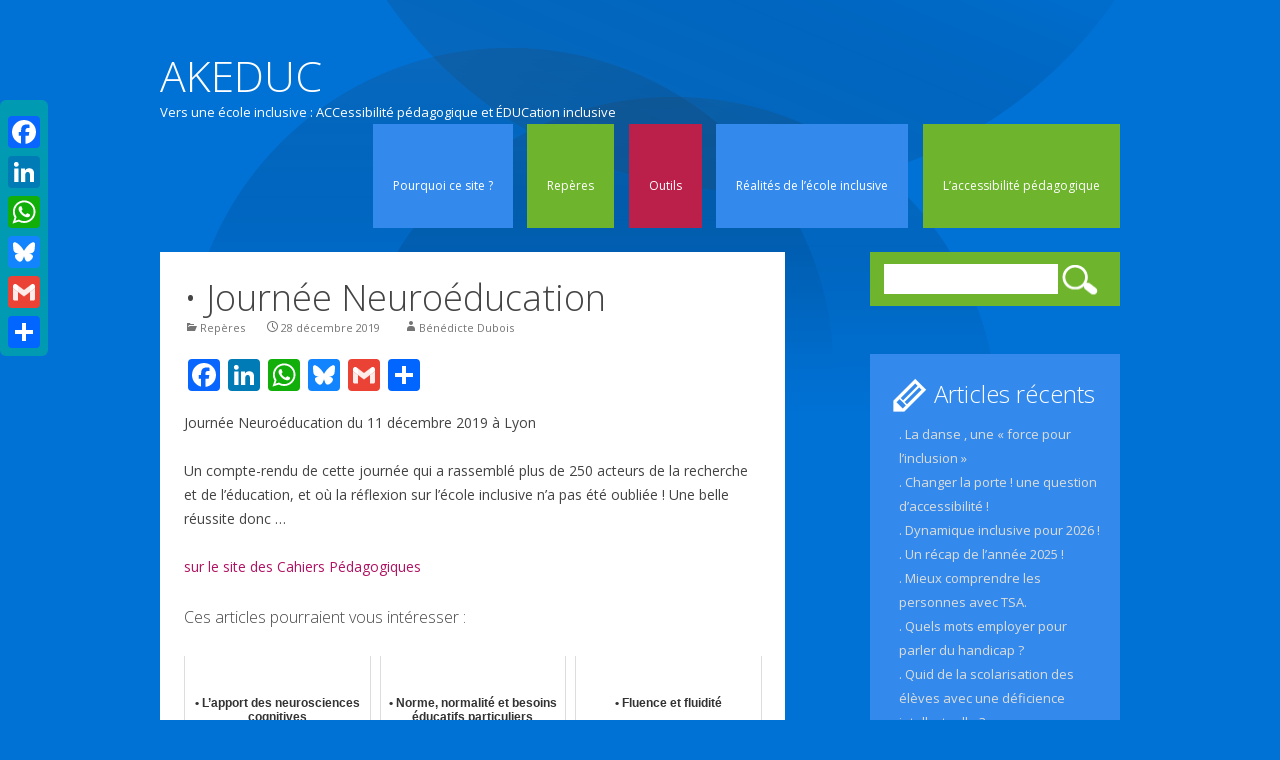

--- FILE ---
content_type: text/html; charset=UTF-8
request_url: https://www.versunecoleinclusive.fr/%E2%80%A2-journee-neuroeducation/
body_size: 14030
content:
<!DOCTYPE html>
<!--[if IE 7]>
<html class="ie ie7" lang="fr-FR">
<![endif]-->
<!--[if IE 8]>
<html class="ie ie8" lang="fr-FR">
<![endif]-->
<!--[if !(IE 7) | !(IE 8)  ]><!-->
<html lang="fr-FR">
<!--<![endif]-->
<head>
<meta charset="UTF-8" />
<meta name="viewport" content="width=device-width" />
<title>• Journée Neuroéducation | AKEDUC</title>
<link rel="profile" href="http://gmpg.org/xfn/11" />
<link rel="pingback" href="https://www.versunecoleinclusive.fr/xmlrpc.php" />
<!--[if lt IE 9]>
<script src="https://www.versunecoleinclusive.fr/wp-content/themes/colombiahostingw8blueXXX/js/html5.js" type="text/javascript"></script>
<![endif]-->
<meta name='robots' content='max-image-preview:large' />
<link rel='dns-prefetch' href='//static.addtoany.com' />
<link rel='dns-prefetch' href='//www.googletagmanager.com' />
<link rel='dns-prefetch' href='//fonts.googleapis.com' />
<link rel="alternate" type="application/rss+xml" title="AKEDUC &raquo; Flux" href="https://www.versunecoleinclusive.fr/feed/" />
<link rel="alternate" type="application/rss+xml" title="AKEDUC &raquo; Flux des commentaires" href="https://www.versunecoleinclusive.fr/comments/feed/" />
<link rel="alternate" type="application/rss+xml" title="AKEDUC &raquo; • Journée Neuroéducation Flux des commentaires" href="https://www.versunecoleinclusive.fr/%e2%80%a2-journee-neuroeducation/feed/" />
<link rel="alternate" title="oEmbed (JSON)" type="application/json+oembed" href="https://www.versunecoleinclusive.fr/wp-json/oembed/1.0/embed?url=https%3A%2F%2Fwww.versunecoleinclusive.fr%2F%25e2%2580%25a2-journee-neuroeducation%2F" />
<link rel="alternate" title="oEmbed (XML)" type="text/xml+oembed" href="https://www.versunecoleinclusive.fr/wp-json/oembed/1.0/embed?url=https%3A%2F%2Fwww.versunecoleinclusive.fr%2F%25e2%2580%25a2-journee-neuroeducation%2F&#038;format=xml" />
<style id='wp-img-auto-sizes-contain-inline-css' type='text/css'>
img:is([sizes=auto i],[sizes^="auto," i]){contain-intrinsic-size:3000px 1500px}
/*# sourceURL=wp-img-auto-sizes-contain-inline-css */
</style>
<style id='wp-emoji-styles-inline-css' type='text/css'>

	img.wp-smiley, img.emoji {
		display: inline !important;
		border: none !important;
		box-shadow: none !important;
		height: 1em !important;
		width: 1em !important;
		margin: 0 0.07em !important;
		vertical-align: -0.1em !important;
		background: none !important;
		padding: 0 !important;
	}
/*# sourceURL=wp-emoji-styles-inline-css */
</style>
<style id='wp-block-library-inline-css' type='text/css'>
:root{--wp-block-synced-color:#7a00df;--wp-block-synced-color--rgb:122,0,223;--wp-bound-block-color:var(--wp-block-synced-color);--wp-editor-canvas-background:#ddd;--wp-admin-theme-color:#007cba;--wp-admin-theme-color--rgb:0,124,186;--wp-admin-theme-color-darker-10:#006ba1;--wp-admin-theme-color-darker-10--rgb:0,107,160.5;--wp-admin-theme-color-darker-20:#005a87;--wp-admin-theme-color-darker-20--rgb:0,90,135;--wp-admin-border-width-focus:2px}@media (min-resolution:192dpi){:root{--wp-admin-border-width-focus:1.5px}}.wp-element-button{cursor:pointer}:root .has-very-light-gray-background-color{background-color:#eee}:root .has-very-dark-gray-background-color{background-color:#313131}:root .has-very-light-gray-color{color:#eee}:root .has-very-dark-gray-color{color:#313131}:root .has-vivid-green-cyan-to-vivid-cyan-blue-gradient-background{background:linear-gradient(135deg,#00d084,#0693e3)}:root .has-purple-crush-gradient-background{background:linear-gradient(135deg,#34e2e4,#4721fb 50%,#ab1dfe)}:root .has-hazy-dawn-gradient-background{background:linear-gradient(135deg,#faaca8,#dad0ec)}:root .has-subdued-olive-gradient-background{background:linear-gradient(135deg,#fafae1,#67a671)}:root .has-atomic-cream-gradient-background{background:linear-gradient(135deg,#fdd79a,#004a59)}:root .has-nightshade-gradient-background{background:linear-gradient(135deg,#330968,#31cdcf)}:root .has-midnight-gradient-background{background:linear-gradient(135deg,#020381,#2874fc)}:root{--wp--preset--font-size--normal:16px;--wp--preset--font-size--huge:42px}.has-regular-font-size{font-size:1em}.has-larger-font-size{font-size:2.625em}.has-normal-font-size{font-size:var(--wp--preset--font-size--normal)}.has-huge-font-size{font-size:var(--wp--preset--font-size--huge)}.has-text-align-center{text-align:center}.has-text-align-left{text-align:left}.has-text-align-right{text-align:right}.has-fit-text{white-space:nowrap!important}#end-resizable-editor-section{display:none}.aligncenter{clear:both}.items-justified-left{justify-content:flex-start}.items-justified-center{justify-content:center}.items-justified-right{justify-content:flex-end}.items-justified-space-between{justify-content:space-between}.screen-reader-text{border:0;clip-path:inset(50%);height:1px;margin:-1px;overflow:hidden;padding:0;position:absolute;width:1px;word-wrap:normal!important}.screen-reader-text:focus{background-color:#ddd;clip-path:none;color:#444;display:block;font-size:1em;height:auto;left:5px;line-height:normal;padding:15px 23px 14px;text-decoration:none;top:5px;width:auto;z-index:100000}html :where(.has-border-color){border-style:solid}html :where([style*=border-top-color]){border-top-style:solid}html :where([style*=border-right-color]){border-right-style:solid}html :where([style*=border-bottom-color]){border-bottom-style:solid}html :where([style*=border-left-color]){border-left-style:solid}html :where([style*=border-width]){border-style:solid}html :where([style*=border-top-width]){border-top-style:solid}html :where([style*=border-right-width]){border-right-style:solid}html :where([style*=border-bottom-width]){border-bottom-style:solid}html :where([style*=border-left-width]){border-left-style:solid}html :where(img[class*=wp-image-]){height:auto;max-width:100%}:where(figure){margin:0 0 1em}html :where(.is-position-sticky){--wp-admin--admin-bar--position-offset:var(--wp-admin--admin-bar--height,0px)}@media screen and (max-width:600px){html :where(.is-position-sticky){--wp-admin--admin-bar--position-offset:0px}}

/*# sourceURL=wp-block-library-inline-css */
</style><style id='global-styles-inline-css' type='text/css'>
:root{--wp--preset--aspect-ratio--square: 1;--wp--preset--aspect-ratio--4-3: 4/3;--wp--preset--aspect-ratio--3-4: 3/4;--wp--preset--aspect-ratio--3-2: 3/2;--wp--preset--aspect-ratio--2-3: 2/3;--wp--preset--aspect-ratio--16-9: 16/9;--wp--preset--aspect-ratio--9-16: 9/16;--wp--preset--color--black: #000000;--wp--preset--color--cyan-bluish-gray: #abb8c3;--wp--preset--color--white: #ffffff;--wp--preset--color--pale-pink: #f78da7;--wp--preset--color--vivid-red: #cf2e2e;--wp--preset--color--luminous-vivid-orange: #ff6900;--wp--preset--color--luminous-vivid-amber: #fcb900;--wp--preset--color--light-green-cyan: #7bdcb5;--wp--preset--color--vivid-green-cyan: #00d084;--wp--preset--color--pale-cyan-blue: #8ed1fc;--wp--preset--color--vivid-cyan-blue: #0693e3;--wp--preset--color--vivid-purple: #9b51e0;--wp--preset--gradient--vivid-cyan-blue-to-vivid-purple: linear-gradient(135deg,rgb(6,147,227) 0%,rgb(155,81,224) 100%);--wp--preset--gradient--light-green-cyan-to-vivid-green-cyan: linear-gradient(135deg,rgb(122,220,180) 0%,rgb(0,208,130) 100%);--wp--preset--gradient--luminous-vivid-amber-to-luminous-vivid-orange: linear-gradient(135deg,rgb(252,185,0) 0%,rgb(255,105,0) 100%);--wp--preset--gradient--luminous-vivid-orange-to-vivid-red: linear-gradient(135deg,rgb(255,105,0) 0%,rgb(207,46,46) 100%);--wp--preset--gradient--very-light-gray-to-cyan-bluish-gray: linear-gradient(135deg,rgb(238,238,238) 0%,rgb(169,184,195) 100%);--wp--preset--gradient--cool-to-warm-spectrum: linear-gradient(135deg,rgb(74,234,220) 0%,rgb(151,120,209) 20%,rgb(207,42,186) 40%,rgb(238,44,130) 60%,rgb(251,105,98) 80%,rgb(254,248,76) 100%);--wp--preset--gradient--blush-light-purple: linear-gradient(135deg,rgb(255,206,236) 0%,rgb(152,150,240) 100%);--wp--preset--gradient--blush-bordeaux: linear-gradient(135deg,rgb(254,205,165) 0%,rgb(254,45,45) 50%,rgb(107,0,62) 100%);--wp--preset--gradient--luminous-dusk: linear-gradient(135deg,rgb(255,203,112) 0%,rgb(199,81,192) 50%,rgb(65,88,208) 100%);--wp--preset--gradient--pale-ocean: linear-gradient(135deg,rgb(255,245,203) 0%,rgb(182,227,212) 50%,rgb(51,167,181) 100%);--wp--preset--gradient--electric-grass: linear-gradient(135deg,rgb(202,248,128) 0%,rgb(113,206,126) 100%);--wp--preset--gradient--midnight: linear-gradient(135deg,rgb(2,3,129) 0%,rgb(40,116,252) 100%);--wp--preset--font-size--small: 13px;--wp--preset--font-size--medium: 20px;--wp--preset--font-size--large: 36px;--wp--preset--font-size--x-large: 42px;--wp--preset--spacing--20: 0.44rem;--wp--preset--spacing--30: 0.67rem;--wp--preset--spacing--40: 1rem;--wp--preset--spacing--50: 1.5rem;--wp--preset--spacing--60: 2.25rem;--wp--preset--spacing--70: 3.38rem;--wp--preset--spacing--80: 5.06rem;--wp--preset--shadow--natural: 6px 6px 9px rgba(0, 0, 0, 0.2);--wp--preset--shadow--deep: 12px 12px 50px rgba(0, 0, 0, 0.4);--wp--preset--shadow--sharp: 6px 6px 0px rgba(0, 0, 0, 0.2);--wp--preset--shadow--outlined: 6px 6px 0px -3px rgb(255, 255, 255), 6px 6px rgb(0, 0, 0);--wp--preset--shadow--crisp: 6px 6px 0px rgb(0, 0, 0);}:where(.is-layout-flex){gap: 0.5em;}:where(.is-layout-grid){gap: 0.5em;}body .is-layout-flex{display: flex;}.is-layout-flex{flex-wrap: wrap;align-items: center;}.is-layout-flex > :is(*, div){margin: 0;}body .is-layout-grid{display: grid;}.is-layout-grid > :is(*, div){margin: 0;}:where(.wp-block-columns.is-layout-flex){gap: 2em;}:where(.wp-block-columns.is-layout-grid){gap: 2em;}:where(.wp-block-post-template.is-layout-flex){gap: 1.25em;}:where(.wp-block-post-template.is-layout-grid){gap: 1.25em;}.has-black-color{color: var(--wp--preset--color--black) !important;}.has-cyan-bluish-gray-color{color: var(--wp--preset--color--cyan-bluish-gray) !important;}.has-white-color{color: var(--wp--preset--color--white) !important;}.has-pale-pink-color{color: var(--wp--preset--color--pale-pink) !important;}.has-vivid-red-color{color: var(--wp--preset--color--vivid-red) !important;}.has-luminous-vivid-orange-color{color: var(--wp--preset--color--luminous-vivid-orange) !important;}.has-luminous-vivid-amber-color{color: var(--wp--preset--color--luminous-vivid-amber) !important;}.has-light-green-cyan-color{color: var(--wp--preset--color--light-green-cyan) !important;}.has-vivid-green-cyan-color{color: var(--wp--preset--color--vivid-green-cyan) !important;}.has-pale-cyan-blue-color{color: var(--wp--preset--color--pale-cyan-blue) !important;}.has-vivid-cyan-blue-color{color: var(--wp--preset--color--vivid-cyan-blue) !important;}.has-vivid-purple-color{color: var(--wp--preset--color--vivid-purple) !important;}.has-black-background-color{background-color: var(--wp--preset--color--black) !important;}.has-cyan-bluish-gray-background-color{background-color: var(--wp--preset--color--cyan-bluish-gray) !important;}.has-white-background-color{background-color: var(--wp--preset--color--white) !important;}.has-pale-pink-background-color{background-color: var(--wp--preset--color--pale-pink) !important;}.has-vivid-red-background-color{background-color: var(--wp--preset--color--vivid-red) !important;}.has-luminous-vivid-orange-background-color{background-color: var(--wp--preset--color--luminous-vivid-orange) !important;}.has-luminous-vivid-amber-background-color{background-color: var(--wp--preset--color--luminous-vivid-amber) !important;}.has-light-green-cyan-background-color{background-color: var(--wp--preset--color--light-green-cyan) !important;}.has-vivid-green-cyan-background-color{background-color: var(--wp--preset--color--vivid-green-cyan) !important;}.has-pale-cyan-blue-background-color{background-color: var(--wp--preset--color--pale-cyan-blue) !important;}.has-vivid-cyan-blue-background-color{background-color: var(--wp--preset--color--vivid-cyan-blue) !important;}.has-vivid-purple-background-color{background-color: var(--wp--preset--color--vivid-purple) !important;}.has-black-border-color{border-color: var(--wp--preset--color--black) !important;}.has-cyan-bluish-gray-border-color{border-color: var(--wp--preset--color--cyan-bluish-gray) !important;}.has-white-border-color{border-color: var(--wp--preset--color--white) !important;}.has-pale-pink-border-color{border-color: var(--wp--preset--color--pale-pink) !important;}.has-vivid-red-border-color{border-color: var(--wp--preset--color--vivid-red) !important;}.has-luminous-vivid-orange-border-color{border-color: var(--wp--preset--color--luminous-vivid-orange) !important;}.has-luminous-vivid-amber-border-color{border-color: var(--wp--preset--color--luminous-vivid-amber) !important;}.has-light-green-cyan-border-color{border-color: var(--wp--preset--color--light-green-cyan) !important;}.has-vivid-green-cyan-border-color{border-color: var(--wp--preset--color--vivid-green-cyan) !important;}.has-pale-cyan-blue-border-color{border-color: var(--wp--preset--color--pale-cyan-blue) !important;}.has-vivid-cyan-blue-border-color{border-color: var(--wp--preset--color--vivid-cyan-blue) !important;}.has-vivid-purple-border-color{border-color: var(--wp--preset--color--vivid-purple) !important;}.has-vivid-cyan-blue-to-vivid-purple-gradient-background{background: var(--wp--preset--gradient--vivid-cyan-blue-to-vivid-purple) !important;}.has-light-green-cyan-to-vivid-green-cyan-gradient-background{background: var(--wp--preset--gradient--light-green-cyan-to-vivid-green-cyan) !important;}.has-luminous-vivid-amber-to-luminous-vivid-orange-gradient-background{background: var(--wp--preset--gradient--luminous-vivid-amber-to-luminous-vivid-orange) !important;}.has-luminous-vivid-orange-to-vivid-red-gradient-background{background: var(--wp--preset--gradient--luminous-vivid-orange-to-vivid-red) !important;}.has-very-light-gray-to-cyan-bluish-gray-gradient-background{background: var(--wp--preset--gradient--very-light-gray-to-cyan-bluish-gray) !important;}.has-cool-to-warm-spectrum-gradient-background{background: var(--wp--preset--gradient--cool-to-warm-spectrum) !important;}.has-blush-light-purple-gradient-background{background: var(--wp--preset--gradient--blush-light-purple) !important;}.has-blush-bordeaux-gradient-background{background: var(--wp--preset--gradient--blush-bordeaux) !important;}.has-luminous-dusk-gradient-background{background: var(--wp--preset--gradient--luminous-dusk) !important;}.has-pale-ocean-gradient-background{background: var(--wp--preset--gradient--pale-ocean) !important;}.has-electric-grass-gradient-background{background: var(--wp--preset--gradient--electric-grass) !important;}.has-midnight-gradient-background{background: var(--wp--preset--gradient--midnight) !important;}.has-small-font-size{font-size: var(--wp--preset--font-size--small) !important;}.has-medium-font-size{font-size: var(--wp--preset--font-size--medium) !important;}.has-large-font-size{font-size: var(--wp--preset--font-size--large) !important;}.has-x-large-font-size{font-size: var(--wp--preset--font-size--x-large) !important;}
/*# sourceURL=global-styles-inline-css */
</style>

<style id='classic-theme-styles-inline-css' type='text/css'>
/*! This file is auto-generated */
.wp-block-button__link{color:#fff;background-color:#32373c;border-radius:9999px;box-shadow:none;text-decoration:none;padding:calc(.667em + 2px) calc(1.333em + 2px);font-size:1.125em}.wp-block-file__button{background:#32373c;color:#fff;text-decoration:none}
/*# sourceURL=/wp-includes/css/classic-themes.min.css */
</style>
<link rel='stylesheet' id='plyr-css-css' href='https://www.versunecoleinclusive.fr/wp-content/plugins/easy-video-player/lib/plyr.css?ver=6.9' type='text/css' media='all' />
<link rel='stylesheet' id='responsive-lightbox-nivo-css' href='https://www.versunecoleinclusive.fr/wp-content/plugins/responsive-lightbox/assets/nivo/nivo-lightbox.min.css?ver=1.3.1' type='text/css' media='all' />
<link rel='stylesheet' id='responsive-lightbox-nivo-default-css' href='https://www.versunecoleinclusive.fr/wp-content/plugins/responsive-lightbox/assets/nivo/themes/default/default.css?ver=1.3.1' type='text/css' media='all' />
<link rel='stylesheet' id='custom-style-css' href='https://www.versunecoleinclusive.fr/wp-content/themes/colombiahostingw8blueXXX/fonts/genericons.css?ver=20120208' type='text/css' media='all' />
<link rel='stylesheet' id='twentytwelve-fonts-css' href='https://fonts.googleapis.com/css?family=Open+Sans:300italic,400italic,700italic,300,400,700&#038;subset=latin,latin-ext' type='text/css' media='all' />
<link rel='stylesheet' id='twentytwelve-style-css' href='https://www.versunecoleinclusive.fr/wp-content/themes/colombiahostingw8blueXXX/style.css?ver=6.9' type='text/css' media='all' />
<link rel='stylesheet' id='addtoany-css' href='https://www.versunecoleinclusive.fr/wp-content/plugins/add-to-any/addtoany.min.css?ver=1.16' type='text/css' media='all' />
<style id='addtoany-inline-css' type='text/css'>
@media screen and (max-width:980px){
.a2a_floating_style.a2a_vertical_style{display:none;}
}
/*# sourceURL=addtoany-inline-css */
</style>
<script type="text/javascript" async src="https://www.versunecoleinclusive.fr/wp-content/plugins/burst-statistics/assets/js/timeme/timeme.min.js?ver=1767989689" id="burst-timeme-js"></script>
<script type="text/javascript" async src="https://www.versunecoleinclusive.fr/wp-content/uploads/burst/js/burst.min.js?ver=1768657253" id="burst-js"></script>
<script type="text/javascript" id="addtoany-core-js-before">
/* <![CDATA[ */
window.a2a_config=window.a2a_config||{};a2a_config.callbacks=[];a2a_config.overlays=[];a2a_config.templates={};a2a_localize = {
	Share: "Partager",
	Save: "Enregistrer",
	Subscribe: "S'abonner",
	Email: "E-mail",
	Bookmark: "Marque-page",
	ShowAll: "Montrer tout",
	ShowLess: "Montrer moins",
	FindServices: "Trouver des service(s)",
	FindAnyServiceToAddTo: "Trouver instantan&eacute;ment des services &agrave; ajouter &agrave;",
	PoweredBy: "Propuls&eacute; par",
	ShareViaEmail: "Partager par e-mail",
	SubscribeViaEmail: "S’abonner par e-mail",
	BookmarkInYourBrowser: "Ajouter un signet dans votre navigateur",
	BookmarkInstructions: "Appuyez sur Ctrl+D ou \u2318+D pour mettre cette page en signet",
	AddToYourFavorites: "Ajouter &agrave; vos favoris",
	SendFromWebOrProgram: "Envoyer depuis n’importe quelle adresse e-mail ou logiciel e-mail",
	EmailProgram: "Programme d’e-mail",
	More: "Plus&#8230;",
	ThanksForSharing: "Merci de partager !",
	ThanksForFollowing: "Merci de nous suivre !"
};


//# sourceURL=addtoany-core-js-before
/* ]]> */
</script>
<script type="text/javascript" defer src="https://static.addtoany.com/menu/page.js" id="addtoany-core-js"></script>
<script type="text/javascript" src="https://www.versunecoleinclusive.fr/wp-includes/js/jquery/jquery.min.js?ver=3.7.1" id="jquery-core-js"></script>
<script type="text/javascript" src="https://www.versunecoleinclusive.fr/wp-includes/js/jquery/jquery-migrate.min.js?ver=3.4.1" id="jquery-migrate-js"></script>
<script type="text/javascript" defer src="https://www.versunecoleinclusive.fr/wp-content/plugins/add-to-any/addtoany.min.js?ver=1.1" id="addtoany-jquery-js"></script>
<script type="text/javascript" id="plyr-js-js-extra">
/* <![CDATA[ */
var easy_video_player = {"plyr_iconUrl":"https://www.versunecoleinclusive.fr/wp-content/plugins/easy-video-player/lib/plyr.svg","plyr_blankVideo":"https://www.versunecoleinclusive.fr/wp-content/plugins/easy-video-player/lib/blank.mp4"};
//# sourceURL=plyr-js-js-extra
/* ]]> */
</script>
<script type="text/javascript" src="https://www.versunecoleinclusive.fr/wp-content/plugins/easy-video-player/lib/plyr.js?ver=6.9" id="plyr-js-js"></script>
<script type="text/javascript" src="https://www.versunecoleinclusive.fr/wp-content/plugins/related-posts-thumbnails/assets/js/front.min.js?ver=4.3.1" id="rpt_front_style-js"></script>
<script type="text/javascript" src="https://www.versunecoleinclusive.fr/wp-content/plugins/related-posts-thumbnails/assets/js/lazy-load.js?ver=4.3.1" id="rpt-lazy-load-js"></script>
<script type="text/javascript" src="https://www.versunecoleinclusive.fr/wp-content/plugins/responsive-lightbox/assets/dompurify/purify.min.js?ver=3.3.1" id="dompurify-js"></script>
<script type="text/javascript" id="responsive-lightbox-sanitizer-js-before">
/* <![CDATA[ */
window.RLG = window.RLG || {}; window.RLG.sanitizeAllowedHosts = ["youtube.com","www.youtube.com","youtu.be","vimeo.com","player.vimeo.com"];
//# sourceURL=responsive-lightbox-sanitizer-js-before
/* ]]> */
</script>
<script type="text/javascript" src="https://www.versunecoleinclusive.fr/wp-content/plugins/responsive-lightbox/js/sanitizer.js?ver=2.6.1" id="responsive-lightbox-sanitizer-js"></script>
<script type="text/javascript" src="https://www.versunecoleinclusive.fr/wp-content/plugins/responsive-lightbox/assets/nivo/nivo-lightbox.min.js?ver=1.3.1" id="responsive-lightbox-nivo-js"></script>
<script type="text/javascript" src="https://www.versunecoleinclusive.fr/wp-includes/js/underscore.min.js?ver=1.13.7" id="underscore-js"></script>
<script type="text/javascript" src="https://www.versunecoleinclusive.fr/wp-content/plugins/responsive-lightbox/assets/infinitescroll/infinite-scroll.pkgd.min.js?ver=4.0.1" id="responsive-lightbox-infinite-scroll-js"></script>
<script type="text/javascript" id="responsive-lightbox-js-before">
/* <![CDATA[ */
var rlArgs = {"script":"nivo","selector":"lightbox","customEvents":"","activeGalleries":true,"effect":"fade","clickOverlayToClose":true,"keyboardNav":true,"errorMessage":"The requested content cannot be loaded. Please try again later.","woocommerce_gallery":false,"ajaxurl":"https:\/\/www.versunecoleinclusive.fr\/wp-admin\/admin-ajax.php","nonce":"257ef1458c","preview":false,"postId":3245,"scriptExtension":false};

//# sourceURL=responsive-lightbox-js-before
/* ]]> */
</script>
<script type="text/javascript" src="https://www.versunecoleinclusive.fr/wp-content/plugins/responsive-lightbox/js/front.js?ver=2.6.1" id="responsive-lightbox-js"></script>

<!-- Extrait de code de la balise Google (gtag.js) ajouté par Site Kit -->
<!-- Extrait Google Analytics ajouté par Site Kit -->
<script type="text/javascript" src="https://www.googletagmanager.com/gtag/js?id=GT-PZ69ZZ2N" id="google_gtagjs-js" async></script>
<script type="text/javascript" id="google_gtagjs-js-after">
/* <![CDATA[ */
window.dataLayer = window.dataLayer || [];function gtag(){dataLayer.push(arguments);}
gtag("set","linker",{"domains":["www.versunecoleinclusive.fr"]});
gtag("js", new Date());
gtag("set", "developer_id.dZTNiMT", true);
gtag("config", "GT-PZ69ZZ2N");
//# sourceURL=google_gtagjs-js-after
/* ]]> */
</script>
<link rel="https://api.w.org/" href="https://www.versunecoleinclusive.fr/wp-json/" /><link rel="alternate" title="JSON" type="application/json" href="https://www.versunecoleinclusive.fr/wp-json/wp/v2/posts/3245" /><link rel="EditURI" type="application/rsd+xml" title="RSD" href="https://www.versunecoleinclusive.fr/xmlrpc.php?rsd" />
<meta name="generator" content="WordPress 6.9" />
<link rel="canonical" href="https://www.versunecoleinclusive.fr/%e2%80%a2-journee-neuroeducation/" />
<link rel='shortlink' href='https://www.versunecoleinclusive.fr/?p=3245' />
<meta name="generator" content="Site Kit by Google 1.170.0" />        <style>
            #related_posts_thumbnails li {
                border-right: 1px solid #dddddd;
                background-color: #ffffff            }

            #related_posts_thumbnails li:hover {
                background-color: #eeeeee;
            }

            .relpost_content {
                font-size: 12px;
                color: #333333;
            }

            .relpost-block-single {
                background-color: #ffffff;
                border-right: 1px solid #dddddd;
                border-left: 1px solid #dddddd;
                margin-right: -1px;
            }

            .relpost-block-single:hover {
                background-color: #eeeeee;
            }
        </style>

        <style type="text/css">.recentcomments a{display:inline !important;padding:0 !important;margin:0 !important;}</style>	<style type="text/css" id="twentytwelve-header-css">
			.site-header h1 a,
		.site-header h2 {
			color: #ffffff;
		}
		</style>
	<style type="text/css" id="custom-background-css">
body.custom-background { background-color: #0072d6; }
</style>
	<link rel="icon" href="https://www.versunecoleinclusive.fr/wp-content/uploads/2020/08/cropped-icon2-32x32.png" sizes="32x32" />
<link rel="icon" href="https://www.versunecoleinclusive.fr/wp-content/uploads/2020/08/cropped-icon2-192x192.png" sizes="192x192" />
<link rel="apple-touch-icon" href="https://www.versunecoleinclusive.fr/wp-content/uploads/2020/08/cropped-icon2-180x180.png" />
<meta name="msapplication-TileImage" content="https://www.versunecoleinclusive.fr/wp-content/uploads/2020/08/cropped-icon2-270x270.png" />
</head>

<body class="wp-singular post-template-default single single-post postid-3245 single-format-standard custom-background wp-theme-colombiahostingw8blueXXX custom-font-enabled" data-burst_id="3245" data-burst_type="post">
<div id="page" class="hfeed site">
	<header id="masthead" class="site-header" role="banner">
		<hgroup>
			<h1 class="site-title"><a href="https://www.versunecoleinclusive.fr/" title="AKEDUC" rel="home">AKEDUC</a></h1>
			<h2 class="site-description">Vers une école inclusive : ACCessibilité pédagogique et ÉDUCation inclusive</h2> 		</hgroup>

		<nav id="site-navigation" class="main-navigation" role="navigation">
			<h3 class="menu-toggle">Menu</h3>
			<a class="assistive-text" href="#content" title="Aller au contenu principal">Aller au contenu principal</a>
			<div class="menu-menu-1-container"><ul id="menu-menu-1" class="nav-menu"><li id="menu-item-556" class="menu-item menu-item-type-post_type menu-item-object-page menu-item-556"><a href="https://www.versunecoleinclusive.fr/pourquoi-ce-site/">Pourquoi ce site ?</a></li>
<li id="menu-item-47" class="menu-item menu-item-type-taxonomy menu-item-object-category current-post-ancestor current-menu-parent current-post-parent menu-item-47"><a href="https://www.versunecoleinclusive.fr/category/reperes/">Repères</a></li>
<li id="menu-item-48" class="menu-item menu-item-type-taxonomy menu-item-object-category menu-item-48"><a href="https://www.versunecoleinclusive.fr/category/outils/">Outils</a></li>
<li id="menu-item-1610" class="menu-item menu-item-type-taxonomy menu-item-object-category menu-item-1610"><a href="https://www.versunecoleinclusive.fr/category/realite/">Réalités de l&rsquo;école inclusive</a></li>
<li id="menu-item-5902" class="menu-item menu-item-type-taxonomy menu-item-object-category menu-item-5902"><a href="https://www.versunecoleinclusive.fr/category/accessibilite/">L&rsquo;accessibilité pédagogique</a></li>
</ul></div>		</nav><!-- #site-navigation -->

			</header><!-- #masthead -->

	<div id="primary" class="site-content">
		<div id="content" role="main">

			
				
<article id="post-3245" class="post-3245 post type-post status-publish format-standard hentry category-reperes">
	<header class="entry-header">
		
				<h1 class="entry-title">• Journée Neuroéducation</h1>
		
		<div class="entry-meta">
			<span class="categories-links"><a href="https://www.versunecoleinclusive.fr/category/reperes/" rel="category tag">Repères</a></span><span class="date"><a href="https://www.versunecoleinclusive.fr/%e2%80%a2-journee-neuroeducation/" title="15 h 29 min" rel="bookmark"><time class="entry-date" datetime="2019-12-28T15:29:49+01:00">28 décembre 2019</time></a></span><span class="by-author"> <span class="author vcard"><a class="url fn n" href="https://www.versunecoleinclusive.fr/author/bdubois/" title="Afficher tous les articles par Bénédicte Dubois" rel="author">Bénédicte Dubois</a></span></span>					</div><!-- .entry-meta -->
	</header><!-- .entry-header -->

		<div class="entry-content">
		<div class="addtoany_share_save_container addtoany_content addtoany_content_top"><div class="a2a_kit a2a_kit_size_32 addtoany_list" data-a2a-url="https://www.versunecoleinclusive.fr/%e2%80%a2-journee-neuroeducation/" data-a2a-title="• Journée Neuroéducation"><a class="a2a_button_facebook" href="https://www.addtoany.com/add_to/facebook?linkurl=https%3A%2F%2Fwww.versunecoleinclusive.fr%2F%25e2%2580%25a2-journee-neuroeducation%2F&amp;linkname=%E2%80%A2%20Journ%C3%A9e%20Neuro%C3%A9ducation" title="Facebook" rel="nofollow noopener" target="_blank"></a><a class="a2a_button_linkedin" href="https://www.addtoany.com/add_to/linkedin?linkurl=https%3A%2F%2Fwww.versunecoleinclusive.fr%2F%25e2%2580%25a2-journee-neuroeducation%2F&amp;linkname=%E2%80%A2%20Journ%C3%A9e%20Neuro%C3%A9ducation" title="LinkedIn" rel="nofollow noopener" target="_blank"></a><a class="a2a_button_whatsapp" href="https://www.addtoany.com/add_to/whatsapp?linkurl=https%3A%2F%2Fwww.versunecoleinclusive.fr%2F%25e2%2580%25a2-journee-neuroeducation%2F&amp;linkname=%E2%80%A2%20Journ%C3%A9e%20Neuro%C3%A9ducation" title="WhatsApp" rel="nofollow noopener" target="_blank"></a><a class="a2a_button_bluesky" href="https://www.addtoany.com/add_to/bluesky?linkurl=https%3A%2F%2Fwww.versunecoleinclusive.fr%2F%25e2%2580%25a2-journee-neuroeducation%2F&amp;linkname=%E2%80%A2%20Journ%C3%A9e%20Neuro%C3%A9ducation" title="Bluesky" rel="nofollow noopener" target="_blank"></a><a class="a2a_button_google_gmail" href="https://www.addtoany.com/add_to/google_gmail?linkurl=https%3A%2F%2Fwww.versunecoleinclusive.fr%2F%25e2%2580%25a2-journee-neuroeducation%2F&amp;linkname=%E2%80%A2%20Journ%C3%A9e%20Neuro%C3%A9ducation" title="Gmail" rel="nofollow noopener" target="_blank"></a><a class="a2a_dd addtoany_share_save addtoany_share" href="https://www.addtoany.com/share"></a></div></div>
<p>Journée Neuroéducation du 11 décembre 2019 à Lyon</p>
<p>Un compte-rendu de cette journée qui a rassemblé plus de 250 acteurs de la recherche et de l’éducation, et où la réflexion sur l’école inclusive n’a pas été oubliée ! Une belle réussite donc …</p>
<p><a href="https://www.cahiers-pedagogiques.com/Une-journee-de-rencontre-entre-enseignants-et-chercheurs-autour-de-la-neuroeducation">sur le site des Cahiers Pédagogiques</a></p>
<!-- relpost-thumb-wrapper --><div class="relpost-thumb-wrapper"><!-- filter-class --><div class="relpost-thumb-container"><style>.relpost-block-single-image, .relpost-post-image { margin-bottom: 10px; }</style><h3>Ces articles pourraient vous intéresser :</h3><div style="clear: both"></div><div style="clear: both"></div><!-- relpost-block-container --><div class="relpost-block-container relpost-block-column-layout" style="--relposth-columns: 3;--relposth-columns_t: 2; --relposth-columns_m: 2"><a href="https://www.versunecoleinclusive.fr/apport-des-neurosciences-cognitives/"class="relpost-block-single" ><div class="relpost-custom-block-single"><div class="relpost-block-single-image rpt-lazyload" aria-hidden="true" role="img" data-bg="https://www.versunecoleinclusive.fr/wp-content/uploads/2020/08/cropped-icon2.png" style="background: transparent no-repeat scroll 0% 0%; width: 150px; height: 150px; aspect-ratio: 1/1;"></div><div class="relpost-block-single-text"  style="height: 75px;font-family: Arial;  font-size: 12px;  color: #333333;"><h2 class="relpost_card_title">• L’apport des neurosciences cognitives</h2><span class="rpth_list_date">08th Nov 2017</span></div></div></a><a href="https://www.versunecoleinclusive.fr/norme-normalite-et-besoins-educatifs-particuliers/"class="relpost-block-single" ><div class="relpost-custom-block-single"><div class="relpost-block-single-image rpt-lazyload" aria-hidden="true" role="img" data-bg="https://www.versunecoleinclusive.fr/wp-content/uploads/2020/08/cropped-icon2.png" style="background: transparent no-repeat scroll 0% 0%; width: 150px; height: 150px; aspect-ratio: 1/1;"></div><div class="relpost-block-single-text"  style="height: 75px;font-family: Arial;  font-size: 12px;  color: #333333;"><h2 class="relpost_card_title">• Norme, normalité et besoins éducatifs particuliers</h2><span class="rpth_list_date">12th Juil 2022</span></div></div></a><a href="https://www.versunecoleinclusive.fr/fluence-et-fluidite/"class="relpost-block-single" ><div class="relpost-custom-block-single"><div class="relpost-block-single-image rpt-lazyload" aria-hidden="true" role="img" data-bg="https://www.versunecoleinclusive.fr/wp-content/uploads/2024/10/Erika-Godde.png" style="background: transparent no-repeat scroll 0% 0%; width: 150px; height: 150px; aspect-ratio: 1/1;"></div><div class="relpost-block-single-text"  style="height: 75px;font-family: Arial;  font-size: 12px;  color: #333333;"><h2 class="relpost_card_title">• Fluence et fluidité</h2><span class="rpth_list_date">09th Oct 2024</span></div></div></a></div><!-- close relpost-block-container --><div style="clear: both"></div></div><!-- close filter class --></div><!-- close relpost-thumb-wrapper -->			</div><!-- .entry-content -->
	
	<footer class="entry-meta">
		
								</footer><!-- .entry-meta -->
</article><!-- #post -->

				<nav class="nav-single">
					<h3 class="assistive-text">Navigation des articles</h3>
					<span class="nav-previous"><a href="https://www.versunecoleinclusive.fr/accessibilite-demarche-et-exemples/" rel="prev"><span class="meta-nav">&larr;</span> • Accessibilité ? Démarche et exemples</a></span>
					<span class="nav-next"><a href="https://www.versunecoleinclusive.fr/vous-avez-dit-autonomie/" rel="next">• Vous avez dit autonomie ? <span class="meta-nav">&rarr;</span></a></span>
				</nav><!-- .nav-single -->

				
<div id="comments" class="comments-area">

	
	
		<div id="respond" class="comment-respond">
		<h3 id="reply-title" class="comment-reply-title">Laisser un commentaire <small><a rel="nofollow" id="cancel-comment-reply-link" href="/%E2%80%A2-journee-neuroeducation/#respond" style="display:none;">Annuler la réponse</a></small></h3><form action="https://www.versunecoleinclusive.fr/wp-comments-post.php" method="post" id="commentform" class="comment-form"><p class="comment-notes"><span id="email-notes">Votre adresse e-mail ne sera pas publiée.</span> <span class="required-field-message">Les champs obligatoires sont indiqués avec <span class="required">*</span></span></p><p class="comment-form-comment"><label for="comment">Commentaire <span class="required">*</span></label> <textarea id="comment" name="comment" cols="45" rows="8" maxlength="65525" required="required"></textarea></p><p class="comment-form-author"><label for="author">Nom <span class="required">*</span></label> <input id="author" name="author" type="text" value="" size="30" maxlength="245" autocomplete="name" required="required" /></p>
<p class="comment-form-email"><label for="email">E-mail <span class="required">*</span></label> <input id="email" name="email" type="text" value="" size="30" maxlength="100" aria-describedby="email-notes" autocomplete="email" required="required" /></p>
<p class="comment-form-url"><label for="url">Site web</label> <input id="url" name="url" type="text" value="" size="30" maxlength="200" autocomplete="url" /></p>
<p class="form-submit"><input name="submit" type="submit" id="submit" class="submit" value="Laisser un commentaire" /> <input type='hidden' name='comment_post_ID' value='3245' id='comment_post_ID' />
<input type='hidden' name='comment_parent' id='comment_parent' value='0' />
</p><p style="display: none;"><input type="hidden" id="akismet_comment_nonce" name="akismet_comment_nonce" value="f005e17865" /></p><p style="display: none !important;" class="akismet-fields-container" data-prefix="ak_"><label>&#916;<textarea name="ak_hp_textarea" cols="45" rows="8" maxlength="100"></textarea></label><input type="hidden" id="ak_js_1" name="ak_js" value="124"/><script>document.getElementById( "ak_js_1" ).setAttribute( "value", ( new Date() ).getTime() );</script></p></form>	</div><!-- #respond -->
	<p class="akismet_comment_form_privacy_notice">Ce site utilise Akismet pour réduire les indésirables. <a href="https://akismet.com/privacy/" target="_blank" rel="nofollow noopener">En savoir plus sur la façon dont les données de vos commentaires sont traitées</a>.</p>
</div><!-- #comments .comments-area -->
			
		</div><!-- #content -->
	</div><!-- #primary -->


			<div id="secondary" class="widget-area" role="complementary">
			<aside id="search-2" class="widget widget_search"><form role="search" method="get" id="searchform" class="searchform" action="https://www.versunecoleinclusive.fr/">
				<div>
					<label class="screen-reader-text" for="s">Rechercher :</label>
					<input type="text" value="" name="s" id="s" />
					<input type="submit" id="searchsubmit" value="Rechercher" />
				</div>
			</form></aside>
		<aside id="recent-posts-2" class="widget widget_recent_entries">
		<h3 class="widget-title">Articles récents</h3>
		<ul>
											<li>
					<a href="https://www.versunecoleinclusive.fr/la-danse-une-force-pour-linclusion/">. La danse , une « force pour l&rsquo;inclusion »</a>
									</li>
											<li>
					<a href="https://www.versunecoleinclusive.fr/changer-la-porte-une-question-daccessibilite/">. Changer la porte ! une question d&rsquo;accessibilité !</a>
									</li>
											<li>
					<a href="https://www.versunecoleinclusive.fr/dynamique-inclusive-pour-2026/">. Dynamique inclusive pour 2026 !</a>
									</li>
											<li>
					<a href="https://www.versunecoleinclusive.fr/un-recap-de-lannee-2025/">. Un récap de l&rsquo;année 2025 !</a>
									</li>
											<li>
					<a href="https://www.versunecoleinclusive.fr/mieux-comprendre-les-personnes-avec-tsa/">. Mieux comprendre les personnes avec TSA.</a>
									</li>
											<li>
					<a href="https://www.versunecoleinclusive.fr/quels-mots-employer-pour-parler-du-handicap/">. Quels mots employer pour parler du handicap ?</a>
									</li>
											<li>
					<a href="https://www.versunecoleinclusive.fr/quid-de-la-scolarisation-des-eleves-avec-une-deficience-intellectuelle/">. Quid de la scolarisation des élèves avec une déficience intellectuelle ?</a>
									</li>
											<li>
					<a href="https://www.versunecoleinclusive.fr/auto-regulation-au-college/">. Auto régulation au collège</a>
									</li>
											<li>
					<a href="https://www.versunecoleinclusive.fr/retour-sur-le-sondage-vous-et-la-loi-de-fevrier/">. Retour sur le sondage  » Vous et la loi de février « </a>
									</li>
											<li>
					<a href="https://www.versunecoleinclusive.fr/les-outils-numeriques-au-service-de-lecole-pour-tous/">. Les outils numériques au service de l&rsquo;école pour tous.</a>
									</li>
											<li>
					<a href="https://www.versunecoleinclusive.fr/%e2%97%8f-une-faq-pour-le-livret-de-parcours-inclusif/">● Une faq pour le livret de parcours inclusif</a>
									</li>
											<li>
					<a href="https://www.versunecoleinclusive.fr/parcours-scolaires-des-jeunes-places-a-lase/">● Parcours scolaire des jeunes placés à l&rsquo;ASE ?</a>
									</li>
											<li>
					<a href="https://www.versunecoleinclusive.fr/amenager-une-salle-de-classe-inclusive/">● Aménager une salle de classe inclusive</a>
									</li>
											<li>
					<a href="https://www.versunecoleinclusive.fr/le-guide-du-falc/">● Le guide du FALC</a>
									</li>
											<li>
					<a href="https://www.versunecoleinclusive.fr/conception-universelle-de-lenseignement-2/">● Conception universelle de l&rsquo;enseignement</a>
									</li>
					</ul>

		</aside><aside id="categories-2" class="widget widget_categories"><h3 class="widget-title">Espaces</h3>
			<ul>
					<li class="cat-item cat-item-376"><a href="https://www.versunecoleinclusive.fr/category/accompagnement-formation/">Accompagnement/Formation</a> (3)
</li>
	<li class="cat-item cat-item-11"><a href="https://www.versunecoleinclusive.fr/category/editos/">Editos</a> (56)
</li>
	<li class="cat-item cat-item-7"><a href="https://www.versunecoleinclusive.fr/category/accessibilite/">L&#039;accessibilité pédagogique</a> (55)
</li>
	<li class="cat-item cat-item-8"><a href="https://www.versunecoleinclusive.fr/category/outils/">Outils</a> (244)
<ul class='children'>
	<li class="cat-item cat-item-9"><a href="https://www.versunecoleinclusive.fr/category/outils/outils-classe/">Outils pour la classe</a> (155)
</li>
	<li class="cat-item cat-item-10"><a href="https://www.versunecoleinclusive.fr/category/outils/outils-formation/">Outils pour la formation</a> (128)
</li>
</ul>
</li>
	<li class="cat-item cat-item-1"><a href="https://www.versunecoleinclusive.fr/category/realite/">Réalités de l&#039;école inclusive</a> (66)
</li>
	<li class="cat-item cat-item-2"><a href="https://www.versunecoleinclusive.fr/category/reperes/">Repères</a> (279)
<ul class='children'>
	<li class="cat-item cat-item-6"><a href="https://www.versunecoleinclusive.fr/category/reperes/reperes-theses/">Consultation de Travaux de recherche, Thèses</a> (37)
</li>
	<li class="cat-item cat-item-4"><a href="https://www.versunecoleinclusive.fr/category/reperes/reperes-kiosque/">Kiosque</a> (157)
</li>
	<li class="cat-item cat-item-3"><a href="https://www.versunecoleinclusive.fr/category/reperes/reperes-reflexion/">Textes de réflexion</a> (61)
</li>
	<li class="cat-item cat-item-5"><a href="https://www.versunecoleinclusive.fr/category/reperes/reperes-bo/">Textes officiels</a> (36)
</li>
</ul>
</li>
			</ul>

			</aside><aside id="tag_cloud-4" class="widget widget_tag_cloud"><h3 class="widget-title">Clefs</h3><div class="tagcloud"><a href="https://www.versunecoleinclusive.fr/tag/abstraction/" class="tag-cloud-link tag-link-35 tag-link-position-1" style="font-size: 8pt;" aria-label="Abstraction (4 éléments)">Abstraction</a>
<a href="https://www.versunecoleinclusive.fr/tag/accessibilite-2/" class="tag-cloud-link tag-link-37 tag-link-position-2" style="font-size: 22pt;" aria-label="Accessibilité (50 éléments)">Accessibilité</a>
<a href="https://www.versunecoleinclusive.fr/tag/accessibilite-pedagogique/" class="tag-cloud-link tag-link-200 tag-link-position-3" style="font-size: 16.316831683168pt;" aria-label="Accessibilité pédagogique (19 éléments)">Accessibilité pédagogique</a>
<a href="https://www.versunecoleinclusive.fr/tag/aesh/" class="tag-cloud-link tag-link-157 tag-link-position-4" style="font-size: 16.871287128713pt;" aria-label="AESH (21 éléments)">AESH</a>
<a href="https://www.versunecoleinclusive.fr/tag/aides/" class="tag-cloud-link tag-link-121 tag-link-position-5" style="font-size: 9.1089108910891pt;" aria-label="Aides (5 éléments)">Aides</a>
<a href="https://www.versunecoleinclusive.fr/tag/autisme/" class="tag-cloud-link tag-link-36 tag-link-position-6" style="font-size: 10.079207920792pt;" aria-label="Autisme (6 éléments)">Autisme</a>
<a href="https://www.versunecoleinclusive.fr/tag/avs/" class="tag-cloud-link tag-link-44 tag-link-position-7" style="font-size: 11.465346534653pt;" aria-label="AVS (8 éléments)">AVS</a>
<a href="https://www.versunecoleinclusive.fr/tag/besoins/" class="tag-cloud-link tag-link-137 tag-link-position-8" style="font-size: 10.079207920792pt;" aria-label="besoins (6 éléments)">besoins</a>
<a href="https://www.versunecoleinclusive.fr/tag/besoins-specifiques/" class="tag-cloud-link tag-link-46 tag-link-position-9" style="font-size: 10.079207920792pt;" aria-label="Besoins spécifiques (6 éléments)">Besoins spécifiques</a>
<a href="https://www.versunecoleinclusive.fr/tag/cappei/" class="tag-cloud-link tag-link-151 tag-link-position-10" style="font-size: 9.1089108910891pt;" aria-label="CAPPEI (5 éléments)">CAPPEI</a>
<a href="https://www.versunecoleinclusive.fr/tag/co-enseignement/" class="tag-cloud-link tag-link-161 tag-link-position-11" style="font-size: 12.158415841584pt;" aria-label="Co enseignement (9 éléments)">Co enseignement</a>
<a href="https://www.versunecoleinclusive.fr/tag/collaboration/" class="tag-cloud-link tag-link-116 tag-link-position-12" style="font-size: 8pt;" aria-label="Collaboration (4 éléments)">Collaboration</a>
<a href="https://www.versunecoleinclusive.fr/tag/college/" class="tag-cloud-link tag-link-100 tag-link-position-13" style="font-size: 8pt;" aria-label="collège (4 éléments)">collège</a>
<a href="https://www.versunecoleinclusive.fr/tag/compensation/" class="tag-cloud-link tag-link-71 tag-link-position-14" style="font-size: 9.1089108910891pt;" aria-label="compensation (5 éléments)">compensation</a>
<a href="https://www.versunecoleinclusive.fr/tag/comprehension/" class="tag-cloud-link tag-link-33 tag-link-position-15" style="font-size: 12.158415841584pt;" aria-label="compréhension (9 éléments)">compréhension</a>
<a href="https://www.versunecoleinclusive.fr/tag/confinement/" class="tag-cloud-link tag-link-284 tag-link-position-16" style="font-size: 8pt;" aria-label="confinement (4 éléments)">confinement</a>
<a href="https://www.versunecoleinclusive.fr/tag/cooperation/" class="tag-cloud-link tag-link-25 tag-link-position-17" style="font-size: 9.1089108910891pt;" aria-label="coopération (5 éléments)">coopération</a>
<a href="https://www.versunecoleinclusive.fr/tag/difference/" class="tag-cloud-link tag-link-54 tag-link-position-18" style="font-size: 9.1089108910891pt;" aria-label="différence (5 éléments)">différence</a>
<a href="https://www.versunecoleinclusive.fr/tag/differenciation-pedagogique/" class="tag-cloud-link tag-link-156 tag-link-position-19" style="font-size: 10.079207920792pt;" aria-label="différenciation pédagogique (6 éléments)">différenciation pédagogique</a>
<a href="https://www.versunecoleinclusive.fr/tag/dyspraxie/" class="tag-cloud-link tag-link-58 tag-link-position-20" style="font-size: 9.1089108910891pt;" aria-label="Dyspraxie (5 éléments)">Dyspraxie</a>
<a href="https://www.versunecoleinclusive.fr/tag/formation/" class="tag-cloud-link tag-link-16 tag-link-position-21" style="font-size: 16.594059405941pt;" aria-label="formation (20 éléments)">formation</a>
<a href="https://www.versunecoleinclusive.fr/tag/handicap/" class="tag-cloud-link tag-link-51 tag-link-position-22" style="font-size: 11.465346534653pt;" aria-label="handicap (8 éléments)">handicap</a>
<a href="https://www.versunecoleinclusive.fr/tag/inclusion/" class="tag-cloud-link tag-link-48 tag-link-position-23" style="font-size: 18.950495049505pt;" aria-label="inclusion (30 éléments)">inclusion</a>
<a href="https://www.versunecoleinclusive.fr/tag/lecture/" class="tag-cloud-link tag-link-32 tag-link-position-24" style="font-size: 8pt;" aria-label="lecture (4 éléments)">lecture</a>
<a href="https://www.versunecoleinclusive.fr/tag/mdph/" class="tag-cloud-link tag-link-118 tag-link-position-25" style="font-size: 10.079207920792pt;" aria-label="MDPH (6 éléments)">MDPH</a>
<a href="https://www.versunecoleinclusive.fr/tag/observation/" class="tag-cloud-link tag-link-272 tag-link-position-26" style="font-size: 9.1089108910891pt;" aria-label="observation (5 éléments)">observation</a>
<a href="https://www.versunecoleinclusive.fr/tag/obstacles/" class="tag-cloud-link tag-link-22 tag-link-position-27" style="font-size: 9.1089108910891pt;" aria-label="obstacles (5 éléments)">obstacles</a>
<a href="https://www.versunecoleinclusive.fr/tag/orientation/" class="tag-cloud-link tag-link-94 tag-link-position-28" style="font-size: 8pt;" aria-label="orientation (4 éléments)">orientation</a>
<a href="https://www.versunecoleinclusive.fr/tag/outils-numeriques/" class="tag-cloud-link tag-link-242 tag-link-position-29" style="font-size: 8pt;" aria-label="outils numériques (4 éléments)">outils numériques</a>
<a href="https://www.versunecoleinclusive.fr/tag/pap/" class="tag-cloud-link tag-link-123 tag-link-position-30" style="font-size: 10.079207920792pt;" aria-label="PAP (6 éléments)">PAP</a>
<a href="https://www.versunecoleinclusive.fr/tag/partenariat/" class="tag-cloud-link tag-link-114 tag-link-position-31" style="font-size: 14.930693069307pt;" aria-label="partenariat (15 éléments)">partenariat</a>
<a href="https://www.versunecoleinclusive.fr/tag/participation/" class="tag-cloud-link tag-link-234 tag-link-position-32" style="font-size: 11.465346534653pt;" aria-label="participation (8 éléments)">participation</a>
<a href="https://www.versunecoleinclusive.fr/tag/personne-ressource/" class="tag-cloud-link tag-link-147 tag-link-position-33" style="font-size: 13.683168316832pt;" aria-label="personne ressource (12 éléments)">personne ressource</a>
<a href="https://www.versunecoleinclusive.fr/tag/pial/" class="tag-cloud-link tag-link-245 tag-link-position-34" style="font-size: 11.465346534653pt;" aria-label="PIAL (8 éléments)">PIAL</a>
<a href="https://www.versunecoleinclusive.fr/tag/ppre/" class="tag-cloud-link tag-link-127 tag-link-position-35" style="font-size: 10.079207920792pt;" aria-label="PPRE (6 éléments)">PPRE</a>
<a href="https://www.versunecoleinclusive.fr/tag/pps/" class="tag-cloud-link tag-link-119 tag-link-position-36" style="font-size: 11.465346534653pt;" aria-label="PPS (8 éléments)">PPS</a>
<a href="https://www.versunecoleinclusive.fr/tag/projet/" class="tag-cloud-link tag-link-39 tag-link-position-37" style="font-size: 9.1089108910891pt;" aria-label="Projet (5 éléments)">Projet</a>
<a href="https://www.versunecoleinclusive.fr/tag/projet-de-vie/" class="tag-cloud-link tag-link-117 tag-link-position-38" style="font-size: 9.1089108910891pt;" aria-label="Projet de vie (5 éléments)">Projet de vie</a>
<a href="https://www.versunecoleinclusive.fr/tag/scolarisation/" class="tag-cloud-link tag-link-134 tag-link-position-39" style="font-size: 10.772277227723pt;" aria-label="scolarisation (7 éléments)">scolarisation</a>
<a href="https://www.versunecoleinclusive.fr/tag/tsa/" class="tag-cloud-link tag-link-260 tag-link-position-40" style="font-size: 8pt;" aria-label="TSA (4 éléments)">TSA</a>
<a href="https://www.versunecoleinclusive.fr/tag/ulis/" class="tag-cloud-link tag-link-67 tag-link-position-41" style="font-size: 17.841584158416pt;" aria-label="ulis (25 éléments)">ulis</a>
<a href="https://www.versunecoleinclusive.fr/tag/vivre-ensemble/" class="tag-cloud-link tag-link-92 tag-link-position-42" style="font-size: 10.079207920792pt;" aria-label="vivre ensemble (6 éléments)">vivre ensemble</a>
<a href="https://www.versunecoleinclusive.fr/tag/education-inclusive/" class="tag-cloud-link tag-link-148 tag-link-position-43" style="font-size: 21.861386138614pt;" aria-label="éducation inclusive (49 éléments)">éducation inclusive</a>
<a href="https://www.versunecoleinclusive.fr/tag/egalite/" class="tag-cloud-link tag-link-27 tag-link-position-44" style="font-size: 8pt;" aria-label="égalité (4 éléments)">égalité</a>
<a href="https://www.versunecoleinclusive.fr/tag/evaluation/" class="tag-cloud-link tag-link-73 tag-link-position-45" style="font-size: 12.712871287129pt;" aria-label="évaluation (10 éléments)">évaluation</a></div>
</aside><aside id="tag_cloud-2" class="widget widget_tag_cloud"><h3 class="widget-title">Étiquettes</h3><div class="tagcloud"><a href="https://www.versunecoleinclusive.fr/tag/abstraction/" class="tag-cloud-link tag-link-35 tag-link-position-1" style="font-size: 8pt;" aria-label="Abstraction (4 éléments)">Abstraction</a>
<a href="https://www.versunecoleinclusive.fr/tag/accessibilite-2/" class="tag-cloud-link tag-link-37 tag-link-position-2" style="font-size: 22pt;" aria-label="Accessibilité (50 éléments)">Accessibilité</a>
<a href="https://www.versunecoleinclusive.fr/tag/accessibilite-pedagogique/" class="tag-cloud-link tag-link-200 tag-link-position-3" style="font-size: 16.316831683168pt;" aria-label="Accessibilité pédagogique (19 éléments)">Accessibilité pédagogique</a>
<a href="https://www.versunecoleinclusive.fr/tag/aesh/" class="tag-cloud-link tag-link-157 tag-link-position-4" style="font-size: 16.871287128713pt;" aria-label="AESH (21 éléments)">AESH</a>
<a href="https://www.versunecoleinclusive.fr/tag/aides/" class="tag-cloud-link tag-link-121 tag-link-position-5" style="font-size: 9.1089108910891pt;" aria-label="Aides (5 éléments)">Aides</a>
<a href="https://www.versunecoleinclusive.fr/tag/autisme/" class="tag-cloud-link tag-link-36 tag-link-position-6" style="font-size: 10.079207920792pt;" aria-label="Autisme (6 éléments)">Autisme</a>
<a href="https://www.versunecoleinclusive.fr/tag/avs/" class="tag-cloud-link tag-link-44 tag-link-position-7" style="font-size: 11.465346534653pt;" aria-label="AVS (8 éléments)">AVS</a>
<a href="https://www.versunecoleinclusive.fr/tag/besoins/" class="tag-cloud-link tag-link-137 tag-link-position-8" style="font-size: 10.079207920792pt;" aria-label="besoins (6 éléments)">besoins</a>
<a href="https://www.versunecoleinclusive.fr/tag/besoins-specifiques/" class="tag-cloud-link tag-link-46 tag-link-position-9" style="font-size: 10.079207920792pt;" aria-label="Besoins spécifiques (6 éléments)">Besoins spécifiques</a>
<a href="https://www.versunecoleinclusive.fr/tag/cappei/" class="tag-cloud-link tag-link-151 tag-link-position-10" style="font-size: 9.1089108910891pt;" aria-label="CAPPEI (5 éléments)">CAPPEI</a>
<a href="https://www.versunecoleinclusive.fr/tag/co-enseignement/" class="tag-cloud-link tag-link-161 tag-link-position-11" style="font-size: 12.158415841584pt;" aria-label="Co enseignement (9 éléments)">Co enseignement</a>
<a href="https://www.versunecoleinclusive.fr/tag/collaboration/" class="tag-cloud-link tag-link-116 tag-link-position-12" style="font-size: 8pt;" aria-label="Collaboration (4 éléments)">Collaboration</a>
<a href="https://www.versunecoleinclusive.fr/tag/college/" class="tag-cloud-link tag-link-100 tag-link-position-13" style="font-size: 8pt;" aria-label="collège (4 éléments)">collège</a>
<a href="https://www.versunecoleinclusive.fr/tag/compensation/" class="tag-cloud-link tag-link-71 tag-link-position-14" style="font-size: 9.1089108910891pt;" aria-label="compensation (5 éléments)">compensation</a>
<a href="https://www.versunecoleinclusive.fr/tag/comprehension/" class="tag-cloud-link tag-link-33 tag-link-position-15" style="font-size: 12.158415841584pt;" aria-label="compréhension (9 éléments)">compréhension</a>
<a href="https://www.versunecoleinclusive.fr/tag/confinement/" class="tag-cloud-link tag-link-284 tag-link-position-16" style="font-size: 8pt;" aria-label="confinement (4 éléments)">confinement</a>
<a href="https://www.versunecoleinclusive.fr/tag/cooperation/" class="tag-cloud-link tag-link-25 tag-link-position-17" style="font-size: 9.1089108910891pt;" aria-label="coopération (5 éléments)">coopération</a>
<a href="https://www.versunecoleinclusive.fr/tag/difference/" class="tag-cloud-link tag-link-54 tag-link-position-18" style="font-size: 9.1089108910891pt;" aria-label="différence (5 éléments)">différence</a>
<a href="https://www.versunecoleinclusive.fr/tag/differenciation-pedagogique/" class="tag-cloud-link tag-link-156 tag-link-position-19" style="font-size: 10.079207920792pt;" aria-label="différenciation pédagogique (6 éléments)">différenciation pédagogique</a>
<a href="https://www.versunecoleinclusive.fr/tag/dyspraxie/" class="tag-cloud-link tag-link-58 tag-link-position-20" style="font-size: 9.1089108910891pt;" aria-label="Dyspraxie (5 éléments)">Dyspraxie</a>
<a href="https://www.versunecoleinclusive.fr/tag/formation/" class="tag-cloud-link tag-link-16 tag-link-position-21" style="font-size: 16.594059405941pt;" aria-label="formation (20 éléments)">formation</a>
<a href="https://www.versunecoleinclusive.fr/tag/handicap/" class="tag-cloud-link tag-link-51 tag-link-position-22" style="font-size: 11.465346534653pt;" aria-label="handicap (8 éléments)">handicap</a>
<a href="https://www.versunecoleinclusive.fr/tag/inclusion/" class="tag-cloud-link tag-link-48 tag-link-position-23" style="font-size: 18.950495049505pt;" aria-label="inclusion (30 éléments)">inclusion</a>
<a href="https://www.versunecoleinclusive.fr/tag/lecture/" class="tag-cloud-link tag-link-32 tag-link-position-24" style="font-size: 8pt;" aria-label="lecture (4 éléments)">lecture</a>
<a href="https://www.versunecoleinclusive.fr/tag/mdph/" class="tag-cloud-link tag-link-118 tag-link-position-25" style="font-size: 10.079207920792pt;" aria-label="MDPH (6 éléments)">MDPH</a>
<a href="https://www.versunecoleinclusive.fr/tag/observation/" class="tag-cloud-link tag-link-272 tag-link-position-26" style="font-size: 9.1089108910891pt;" aria-label="observation (5 éléments)">observation</a>
<a href="https://www.versunecoleinclusive.fr/tag/obstacles/" class="tag-cloud-link tag-link-22 tag-link-position-27" style="font-size: 9.1089108910891pt;" aria-label="obstacles (5 éléments)">obstacles</a>
<a href="https://www.versunecoleinclusive.fr/tag/orientation/" class="tag-cloud-link tag-link-94 tag-link-position-28" style="font-size: 8pt;" aria-label="orientation (4 éléments)">orientation</a>
<a href="https://www.versunecoleinclusive.fr/tag/outils-numeriques/" class="tag-cloud-link tag-link-242 tag-link-position-29" style="font-size: 8pt;" aria-label="outils numériques (4 éléments)">outils numériques</a>
<a href="https://www.versunecoleinclusive.fr/tag/pap/" class="tag-cloud-link tag-link-123 tag-link-position-30" style="font-size: 10.079207920792pt;" aria-label="PAP (6 éléments)">PAP</a>
<a href="https://www.versunecoleinclusive.fr/tag/partenariat/" class="tag-cloud-link tag-link-114 tag-link-position-31" style="font-size: 14.930693069307pt;" aria-label="partenariat (15 éléments)">partenariat</a>
<a href="https://www.versunecoleinclusive.fr/tag/participation/" class="tag-cloud-link tag-link-234 tag-link-position-32" style="font-size: 11.465346534653pt;" aria-label="participation (8 éléments)">participation</a>
<a href="https://www.versunecoleinclusive.fr/tag/personne-ressource/" class="tag-cloud-link tag-link-147 tag-link-position-33" style="font-size: 13.683168316832pt;" aria-label="personne ressource (12 éléments)">personne ressource</a>
<a href="https://www.versunecoleinclusive.fr/tag/pial/" class="tag-cloud-link tag-link-245 tag-link-position-34" style="font-size: 11.465346534653pt;" aria-label="PIAL (8 éléments)">PIAL</a>
<a href="https://www.versunecoleinclusive.fr/tag/ppre/" class="tag-cloud-link tag-link-127 tag-link-position-35" style="font-size: 10.079207920792pt;" aria-label="PPRE (6 éléments)">PPRE</a>
<a href="https://www.versunecoleinclusive.fr/tag/pps/" class="tag-cloud-link tag-link-119 tag-link-position-36" style="font-size: 11.465346534653pt;" aria-label="PPS (8 éléments)">PPS</a>
<a href="https://www.versunecoleinclusive.fr/tag/projet/" class="tag-cloud-link tag-link-39 tag-link-position-37" style="font-size: 9.1089108910891pt;" aria-label="Projet (5 éléments)">Projet</a>
<a href="https://www.versunecoleinclusive.fr/tag/projet-de-vie/" class="tag-cloud-link tag-link-117 tag-link-position-38" style="font-size: 9.1089108910891pt;" aria-label="Projet de vie (5 éléments)">Projet de vie</a>
<a href="https://www.versunecoleinclusive.fr/tag/scolarisation/" class="tag-cloud-link tag-link-134 tag-link-position-39" style="font-size: 10.772277227723pt;" aria-label="scolarisation (7 éléments)">scolarisation</a>
<a href="https://www.versunecoleinclusive.fr/tag/tsa/" class="tag-cloud-link tag-link-260 tag-link-position-40" style="font-size: 8pt;" aria-label="TSA (4 éléments)">TSA</a>
<a href="https://www.versunecoleinclusive.fr/tag/ulis/" class="tag-cloud-link tag-link-67 tag-link-position-41" style="font-size: 17.841584158416pt;" aria-label="ulis (25 éléments)">ulis</a>
<a href="https://www.versunecoleinclusive.fr/tag/vivre-ensemble/" class="tag-cloud-link tag-link-92 tag-link-position-42" style="font-size: 10.079207920792pt;" aria-label="vivre ensemble (6 éléments)">vivre ensemble</a>
<a href="https://www.versunecoleinclusive.fr/tag/education-inclusive/" class="tag-cloud-link tag-link-148 tag-link-position-43" style="font-size: 21.861386138614pt;" aria-label="éducation inclusive (49 éléments)">éducation inclusive</a>
<a href="https://www.versunecoleinclusive.fr/tag/egalite/" class="tag-cloud-link tag-link-27 tag-link-position-44" style="font-size: 8pt;" aria-label="égalité (4 éléments)">égalité</a>
<a href="https://www.versunecoleinclusive.fr/tag/evaluation/" class="tag-cloud-link tag-link-73 tag-link-position-45" style="font-size: 12.712871287129pt;" aria-label="évaluation (10 éléments)">évaluation</a></div>
</aside><aside id="meta-2" class="widget widget_meta"><h3 class="widget-title">! ! !</h3>
		<ul>
						<li><a href="https://www.versunecoleinclusive.fr/wp-login.php">Connexion</a></li>
			<li><a href="https://www.versunecoleinclusive.fr/feed/">Flux des publications</a></li>
			<li><a href="https://www.versunecoleinclusive.fr/comments/feed/">Flux des commentaires</a></li>

			<li><a href="https://fr.wordpress.org/">Site de WordPress-FR</a></li>
		</ul>

		</aside><aside id="recent-comments-2" class="widget widget_recent_comments"><h3 class="widget-title">Commentaires récents</h3><ul id="recentcomments"><li class="recentcomments"><span class="comment-author-link"><a href="http://admin" class="url" rel="ugc external nofollow">Véronique Poutoux</a></span> dans <a href="https://www.versunecoleinclusive.fr/sinscrire-a-la-newsletter/#comment-38807">♦♦ S&rsquo;inscrire à la newsletter ? ♦♦</a></li><li class="recentcomments"><span class="comment-author-link">Mathilde</span> dans <a href="https://www.versunecoleinclusive.fr/sinscrire-a-la-newsletter/#comment-38383">♦♦ S&rsquo;inscrire à la newsletter ? ♦♦</a></li><li class="recentcomments"><span class="comment-author-link"><a href="http://admin" class="url" rel="ugc external nofollow">Véronique Poutoux</a></span> dans <a href="https://www.versunecoleinclusive.fr/sinscrire-a-la-newsletter/#comment-38359">♦♦ S&rsquo;inscrire à la newsletter ? ♦♦</a></li><li class="recentcomments"><span class="comment-author-link"><a href="http://admin" class="url" rel="ugc external nofollow">Véronique Poutoux</a></span> dans <a href="https://www.versunecoleinclusive.fr/sinscrire-a-la-newsletter/#comment-38358">♦♦ S&rsquo;inscrire à la newsletter ? ♦♦</a></li></ul></aside><!--           <aside id="text-2" class="widget widget_link">
            	<h3 class="widget-title">Liens</h3>			
                <ul>
                	<li><a href="http://www.netvibes.com/veille-ecole-inclusive#VEILLE_ECOLE_INCLUSIVE" title="sur Netvibes" target="" onclick="javascript:_gaq.push(['_trackEvent','outbound-blogroll','http://www.netvibes.com/veille-ecole-inclusive#VEILLE_ECOLE_INCLUSIVE']);">Veille &eacute;cole inclusive</a></li>
            	</ul>
            </aside> -->
		</div><!-- #secondary -->
	</div></div><footer id="colophon" role="contentinfo"><div class="site-info">&copy; Vers une &eacute;cole inclusive 2007-2024 <br><a title="Mentions l&eacute;gales" href="http://www.versunecoleinclusive.fr/qui-sommes-nous/">Qui sommes nous ?</a<br /><br /><a href="mailto:poutouxvero@gmail.com">Contacter la r&eacute;daction</a<script type="speculationrules">
{"prefetch":[{"source":"document","where":{"and":[{"href_matches":"/*"},{"not":{"href_matches":["/wp-*.php","/wp-admin/*","/wp-content/uploads/*","/wp-content/*","/wp-content/plugins/*","/wp-content/themes/colombiahostingw8blueXXX/*","/*\\?(.+)"]}},{"not":{"selector_matches":"a[rel~=\"nofollow\"]"}},{"not":{"selector_matches":".no-prefetch, .no-prefetch a"}}]},"eagerness":"conservative"}]}
</script>
<div class="a2a_kit a2a_kit_size_32 a2a_floating_style a2a_vertical_style" style="left:0px;top:100px;background-color:#009ab2"><a class="a2a_button_facebook" href="https://www.addtoany.com/add_to/facebook?linkurl=https%3A%2F%2Fwww.versunecoleinclusive.fr%2F%25E2%2580%25A2-journee-neuroeducation%2F&amp;linkname=%E2%80%A2%20Journ%C3%A9e%20Neuro%C3%A9ducation%20%20AKEDUC" title="Facebook" rel="nofollow noopener" target="_blank"></a><a class="a2a_button_linkedin" href="https://www.addtoany.com/add_to/linkedin?linkurl=https%3A%2F%2Fwww.versunecoleinclusive.fr%2F%25E2%2580%25A2-journee-neuroeducation%2F&amp;linkname=%E2%80%A2%20Journ%C3%A9e%20Neuro%C3%A9ducation%20%20AKEDUC" title="LinkedIn" rel="nofollow noopener" target="_blank"></a><a class="a2a_button_whatsapp" href="https://www.addtoany.com/add_to/whatsapp?linkurl=https%3A%2F%2Fwww.versunecoleinclusive.fr%2F%25E2%2580%25A2-journee-neuroeducation%2F&amp;linkname=%E2%80%A2%20Journ%C3%A9e%20Neuro%C3%A9ducation%20%20AKEDUC" title="WhatsApp" rel="nofollow noopener" target="_blank"></a><a class="a2a_button_bluesky" href="https://www.addtoany.com/add_to/bluesky?linkurl=https%3A%2F%2Fwww.versunecoleinclusive.fr%2F%25E2%2580%25A2-journee-neuroeducation%2F&amp;linkname=%E2%80%A2%20Journ%C3%A9e%20Neuro%C3%A9ducation%20%20AKEDUC" title="Bluesky" rel="nofollow noopener" target="_blank"></a><a class="a2a_button_google_gmail" href="https://www.addtoany.com/add_to/google_gmail?linkurl=https%3A%2F%2Fwww.versunecoleinclusive.fr%2F%25E2%2580%25A2-journee-neuroeducation%2F&amp;linkname=%E2%80%A2%20Journ%C3%A9e%20Neuro%C3%A9ducation%20%20AKEDUC" title="Gmail" rel="nofollow noopener" target="_blank"></a><a class="a2a_dd addtoany_share_save addtoany_share" href="https://www.addtoany.com/share"></a></div><script type="text/javascript" src="https://www.versunecoleinclusive.fr/wp-includes/js/comment-reply.min.js?ver=6.9" id="comment-reply-js" async="async" data-wp-strategy="async" fetchpriority="low"></script>
<script type="text/javascript" src="https://www.versunecoleinclusive.fr/wp-content/themes/colombiahostingw8blueXXX/js/navigation.js?ver=1.0" id="twentytwelve-navigation-js"></script>
<script defer type="text/javascript" src="https://www.versunecoleinclusive.fr/wp-content/plugins/akismet/_inc/akismet-frontend.js?ver=1762978481" id="akismet-frontend-js"></script>
<script id="wp-emoji-settings" type="application/json">
{"baseUrl":"https://s.w.org/images/core/emoji/17.0.2/72x72/","ext":".png","svgUrl":"https://s.w.org/images/core/emoji/17.0.2/svg/","svgExt":".svg","source":{"concatemoji":"https://www.versunecoleinclusive.fr/wp-includes/js/wp-emoji-release.min.js?ver=6.9"}}
</script>
<script type="module">
/* <![CDATA[ */
/*! This file is auto-generated */
const a=JSON.parse(document.getElementById("wp-emoji-settings").textContent),o=(window._wpemojiSettings=a,"wpEmojiSettingsSupports"),s=["flag","emoji"];function i(e){try{var t={supportTests:e,timestamp:(new Date).valueOf()};sessionStorage.setItem(o,JSON.stringify(t))}catch(e){}}function c(e,t,n){e.clearRect(0,0,e.canvas.width,e.canvas.height),e.fillText(t,0,0);t=new Uint32Array(e.getImageData(0,0,e.canvas.width,e.canvas.height).data);e.clearRect(0,0,e.canvas.width,e.canvas.height),e.fillText(n,0,0);const a=new Uint32Array(e.getImageData(0,0,e.canvas.width,e.canvas.height).data);return t.every((e,t)=>e===a[t])}function p(e,t){e.clearRect(0,0,e.canvas.width,e.canvas.height),e.fillText(t,0,0);var n=e.getImageData(16,16,1,1);for(let e=0;e<n.data.length;e++)if(0!==n.data[e])return!1;return!0}function u(e,t,n,a){switch(t){case"flag":return n(e,"\ud83c\udff3\ufe0f\u200d\u26a7\ufe0f","\ud83c\udff3\ufe0f\u200b\u26a7\ufe0f")?!1:!n(e,"\ud83c\udde8\ud83c\uddf6","\ud83c\udde8\u200b\ud83c\uddf6")&&!n(e,"\ud83c\udff4\udb40\udc67\udb40\udc62\udb40\udc65\udb40\udc6e\udb40\udc67\udb40\udc7f","\ud83c\udff4\u200b\udb40\udc67\u200b\udb40\udc62\u200b\udb40\udc65\u200b\udb40\udc6e\u200b\udb40\udc67\u200b\udb40\udc7f");case"emoji":return!a(e,"\ud83e\u1fac8")}return!1}function f(e,t,n,a){let r;const o=(r="undefined"!=typeof WorkerGlobalScope&&self instanceof WorkerGlobalScope?new OffscreenCanvas(300,150):document.createElement("canvas")).getContext("2d",{willReadFrequently:!0}),s=(o.textBaseline="top",o.font="600 32px Arial",{});return e.forEach(e=>{s[e]=t(o,e,n,a)}),s}function r(e){var t=document.createElement("script");t.src=e,t.defer=!0,document.head.appendChild(t)}a.supports={everything:!0,everythingExceptFlag:!0},new Promise(t=>{let n=function(){try{var e=JSON.parse(sessionStorage.getItem(o));if("object"==typeof e&&"number"==typeof e.timestamp&&(new Date).valueOf()<e.timestamp+604800&&"object"==typeof e.supportTests)return e.supportTests}catch(e){}return null}();if(!n){if("undefined"!=typeof Worker&&"undefined"!=typeof OffscreenCanvas&&"undefined"!=typeof URL&&URL.createObjectURL&&"undefined"!=typeof Blob)try{var e="postMessage("+f.toString()+"("+[JSON.stringify(s),u.toString(),c.toString(),p.toString()].join(",")+"));",a=new Blob([e],{type:"text/javascript"});const r=new Worker(URL.createObjectURL(a),{name:"wpTestEmojiSupports"});return void(r.onmessage=e=>{i(n=e.data),r.terminate(),t(n)})}catch(e){}i(n=f(s,u,c,p))}t(n)}).then(e=>{for(const n in e)a.supports[n]=e[n],a.supports.everything=a.supports.everything&&a.supports[n],"flag"!==n&&(a.supports.everythingExceptFlag=a.supports.everythingExceptFlag&&a.supports[n]);var t;a.supports.everythingExceptFlag=a.supports.everythingExceptFlag&&!a.supports.flag,a.supports.everything||((t=a.source||{}).concatemoji?r(t.concatemoji):t.wpemoji&&t.twemoji&&(r(t.twemoji),r(t.wpemoji)))});
//# sourceURL=https://www.versunecoleinclusive.fr/wp-includes/js/wp-emoji-loader.min.js
/* ]]> */
</script>
</a></div></footer></body></html> 

